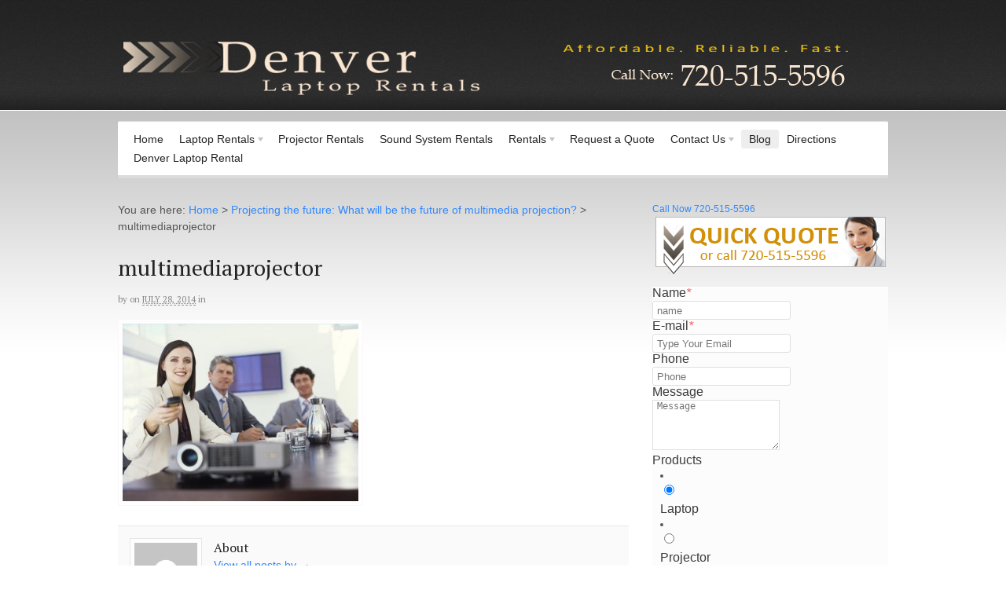

--- FILE ---
content_type: text/html; charset=UTF-8
request_url: https://denverlaptoprental.com/projector-rentals/projecting-future-will-future-multimedia-projection/attachment/multimediaprojector/
body_size: 16856
content:
<!DOCTYPE html>
<html lang="en">
<head>
<meta charset="UTF-8" />

<meta http-equiv="Content-Type" content="text/html; charset=UTF-8" />
<link rel="stylesheet" type="text/css" href="https://denverlaptoprental.com/wp-content/themes/canvas/style.css" media="all" />
<link rel="pingback" href="https://denverlaptoprental.com/xmlrpc.php" />

<!-- MapPress Easy Google Maps Version:2.95.3 (https://www.mappresspro.com) -->
<meta name='robots' content='index, follow, max-image-preview:large, max-snippet:-1, max-video-preview:-1' />

	<!-- This site is optimized with the Yoast SEO plugin v24.9 - https://yoast.com/wordpress/plugins/seo/ -->
	<title>multimediaprojector - Denver Laptop Rentals | Denver Computer Rentals | Projector Rentals</title>
	<link rel="canonical" href="https://denverlaptoprental.com/projector-rentals/projecting-future-will-future-multimedia-projection/attachment/multimediaprojector/" />
	<script type="application/ld+json" class="yoast-schema-graph">{"@context":"https://schema.org","@graph":[{"@type":"WebPage","@id":"https://denverlaptoprental.com/projector-rentals/projecting-future-will-future-multimedia-projection/attachment/multimediaprojector/","url":"https://denverlaptoprental.com/projector-rentals/projecting-future-will-future-multimedia-projection/attachment/multimediaprojector/","name":"multimediaprojector - Denver Laptop Rentals | Denver Computer Rentals | Projector Rentals","isPartOf":{"@id":"https://denverlaptoprental.com/#website"},"primaryImageOfPage":{"@id":"https://denverlaptoprental.com/projector-rentals/projecting-future-will-future-multimedia-projection/attachment/multimediaprojector/#primaryimage"},"image":{"@id":"https://denverlaptoprental.com/projector-rentals/projecting-future-will-future-multimedia-projection/attachment/multimediaprojector/#primaryimage"},"thumbnailUrl":"https://denverlaptoprental.com/wp-content/uploads/2014/07/multimediaprojector.jpg","datePublished":"2014-07-29T04:56:27+00:00","breadcrumb":{"@id":"https://denverlaptoprental.com/projector-rentals/projecting-future-will-future-multimedia-projection/attachment/multimediaprojector/#breadcrumb"},"inLanguage":"en","potentialAction":[{"@type":"ReadAction","target":["https://denverlaptoprental.com/projector-rentals/projecting-future-will-future-multimedia-projection/attachment/multimediaprojector/"]}]},{"@type":"ImageObject","inLanguage":"en","@id":"https://denverlaptoprental.com/projector-rentals/projecting-future-will-future-multimedia-projection/attachment/multimediaprojector/#primaryimage","url":"https://denverlaptoprental.com/wp-content/uploads/2014/07/multimediaprojector.jpg","contentUrl":"https://denverlaptoprental.com/wp-content/uploads/2014/07/multimediaprojector.jpg","width":615,"height":465},{"@type":"BreadcrumbList","@id":"https://denverlaptoprental.com/projector-rentals/projecting-future-will-future-multimedia-projection/attachment/multimediaprojector/#breadcrumb","itemListElement":[{"@type":"ListItem","position":1,"name":"Home","item":"https://denverlaptoprental.com/"},{"@type":"ListItem","position":2,"name":"Projecting the future: What will be the future of multimedia projection?","item":"https://denverlaptoprental.com/projector-rentals/projecting-future-will-future-multimedia-projection/"},{"@type":"ListItem","position":3,"name":"multimediaprojector"}]},{"@type":"WebSite","@id":"https://denverlaptoprental.com/#website","url":"https://denverlaptoprental.com/","name":"Denver Laptop Rentals | Denver Computer Rentals | Projector Rentals","description":"Denver's Largest Local Laptop Rentals and Event Rental Company.","publisher":{"@id":"https://denverlaptoprental.com/#organization"},"potentialAction":[{"@type":"SearchAction","target":{"@type":"EntryPoint","urlTemplate":"https://denverlaptoprental.com/?s={search_term_string}"},"query-input":{"@type":"PropertyValueSpecification","valueRequired":true,"valueName":"search_term_string"}}],"inLanguage":"en"},{"@type":"Organization","@id":"https://denverlaptoprental.com/#organization","name":"Denver laptop Rental","url":"https://denverlaptoprental.com/","logo":{"@type":"ImageObject","inLanguage":"en","@id":"https://denverlaptoprental.com/#/schema/logo/image/","url":"https://denverlaptoprental.com/wp-content/uploads/2015/04/LogoLogin.jpg","contentUrl":"https://denverlaptoprental.com/wp-content/uploads/2015/04/LogoLogin.jpg","width":245,"height":97,"caption":"Denver laptop Rental"},"image":{"@id":"https://denverlaptoprental.com/#/schema/logo/image/"}}]}</script>
	<!-- / Yoast SEO plugin. -->


<link rel='dns-prefetch' href='//a.omappapi.com' />
<link rel="alternate" type="application/rss+xml" title="Denver Laptop Rentals | Denver Computer Rentals | Projector Rentals &raquo; Feed" href="https://denverlaptoprental.com/feed/" />
<link rel="alternate" type="application/rss+xml" title="Denver Laptop Rentals | Denver Computer Rentals | Projector Rentals &raquo; Comments Feed" href="https://denverlaptoprental.com/comments/feed/" />
<link rel="alternate" type="application/rss+xml" title="Denver Laptop Rentals | Denver Computer Rentals | Projector Rentals &raquo; multimediaprojector Comments Feed" href="https://denverlaptoprental.com/projector-rentals/projecting-future-will-future-multimedia-projection/attachment/multimediaprojector/feed/" />
<link rel="alternate" title="oEmbed (JSON)" type="application/json+oembed" href="https://denverlaptoprental.com/wp-json/oembed/1.0/embed?url=https%3A%2F%2Fdenverlaptoprental.com%2Fprojector-rentals%2Fprojecting-future-will-future-multimedia-projection%2Fattachment%2Fmultimediaprojector%2F" />
<link rel="alternate" title="oEmbed (XML)" type="text/xml+oembed" href="https://denverlaptoprental.com/wp-json/oembed/1.0/embed?url=https%3A%2F%2Fdenverlaptoprental.com%2Fprojector-rentals%2Fprojecting-future-will-future-multimedia-projection%2Fattachment%2Fmultimediaprojector%2F&#038;format=xml" />
<style id='wp-img-auto-sizes-contain-inline-css' type='text/css'>
img:is([sizes=auto i],[sizes^="auto," i]){contain-intrinsic-size:3000px 1500px}
/*# sourceURL=wp-img-auto-sizes-contain-inline-css */
</style>
<style id='wp-emoji-styles-inline-css' type='text/css'>

	img.wp-smiley, img.emoji {
		display: inline !important;
		border: none !important;
		box-shadow: none !important;
		height: 1em !important;
		width: 1em !important;
		margin: 0 0.07em !important;
		vertical-align: -0.1em !important;
		background: none !important;
		padding: 0 !important;
	}
/*# sourceURL=wp-emoji-styles-inline-css */
</style>
<link rel='stylesheet' id='wp-block-library-css' href='https://denverlaptoprental.com/wp-includes/css/dist/block-library/style.min.css?ver=6.9' type='text/css' media='all' />
<style id='wp-block-library-inline-css' type='text/css'>
/*wp_block_styles_on_demand_placeholder:6969f0d392fb5*/
/*# sourceURL=wp-block-library-inline-css */
</style>
<style id='classic-theme-styles-inline-css' type='text/css'>
/*! This file is auto-generated */
.wp-block-button__link{color:#fff;background-color:#32373c;border-radius:9999px;box-shadow:none;text-decoration:none;padding:calc(.667em + 2px) calc(1.333em + 2px);font-size:1.125em}.wp-block-file__button{background:#32373c;color:#fff;text-decoration:none}
/*# sourceURL=/wp-includes/css/classic-themes.min.css */
</style>
<link rel='stylesheet' id='mappress-leaflet-css' href='https://denverlaptoprental.com/wp-content/plugins/mappress-google-maps-for-wordpress/lib/leaflet/leaflet.css?ver=1.7.1' type='text/css' media='all' />
<link rel='stylesheet' id='mappress-css' href='https://denverlaptoprental.com/wp-content/plugins/mappress-google-maps-for-wordpress/css/mappress.css?ver=2.95.3' type='text/css' media='all' />
<script type="text/javascript" src="https://denverlaptoprental.com/wp-includes/js/jquery/jquery.min.js?ver=3.7.1" id="jquery-core-js"></script>
<script type="text/javascript" src="https://denverlaptoprental.com/wp-includes/js/jquery/jquery-migrate.min.js?ver=3.4.1" id="jquery-migrate-js"></script>
<script type="text/javascript" src="https://denverlaptoprental.com/wp-content/themes/canvas/includes/js/slides.min.jquery.js?ver=6.9" id="widgetSlider-js"></script>
<script type="text/javascript" src="https://denverlaptoprental.com/wp-content/themes/canvas/includes/js/feedback.js?ver=6.9" id="woo-feedback-js"></script>
<script type="text/javascript" src="https://denverlaptoprental.com/wp-content/themes/canvas/includes/js/general.js?ver=6.9" id="general-js"></script>
<script type="text/javascript" src="https://denverlaptoprental.com/wp-content/plugins/google-analyticator/external-tracking.min.js?ver=6.5.7" id="ga-external-tracking-js"></script>
<link rel="https://api.w.org/" href="https://denverlaptoprental.com/wp-json/" /><link rel="alternate" title="JSON" type="application/json" href="https://denverlaptoprental.com/wp-json/wp/v2/media/2082" /><link rel="EditURI" type="application/rsd+xml" title="RSD" href="https://denverlaptoprental.com/xmlrpc.php?rsd" />
<meta name="generator" content="WordPress 6.9" />
<link rel='shortlink' href='https://denverlaptoprental.com/?p=2082' />
<style data-context="foundation-flickity-css">/*! Flickity v2.0.2
http://flickity.metafizzy.co
---------------------------------------------- */.flickity-enabled{position:relative}.flickity-enabled:focus{outline:0}.flickity-viewport{overflow:hidden;position:relative;height:100%}.flickity-slider{position:absolute;width:100%;height:100%}.flickity-enabled.is-draggable{-webkit-tap-highlight-color:transparent;tap-highlight-color:transparent;-webkit-user-select:none;-moz-user-select:none;-ms-user-select:none;user-select:none}.flickity-enabled.is-draggable .flickity-viewport{cursor:move;cursor:-webkit-grab;cursor:grab}.flickity-enabled.is-draggable .flickity-viewport.is-pointer-down{cursor:-webkit-grabbing;cursor:grabbing}.flickity-prev-next-button{position:absolute;top:50%;width:44px;height:44px;border:none;border-radius:50%;background:#fff;background:hsla(0,0%,100%,.75);cursor:pointer;-webkit-transform:translateY(-50%);transform:translateY(-50%)}.flickity-prev-next-button:hover{background:#fff}.flickity-prev-next-button:focus{outline:0;box-shadow:0 0 0 5px #09f}.flickity-prev-next-button:active{opacity:.6}.flickity-prev-next-button.previous{left:10px}.flickity-prev-next-button.next{right:10px}.flickity-rtl .flickity-prev-next-button.previous{left:auto;right:10px}.flickity-rtl .flickity-prev-next-button.next{right:auto;left:10px}.flickity-prev-next-button:disabled{opacity:.3;cursor:auto}.flickity-prev-next-button svg{position:absolute;left:20%;top:20%;width:60%;height:60%}.flickity-prev-next-button .arrow{fill:#333}.flickity-page-dots{position:absolute;width:100%;bottom:-25px;padding:0;margin:0;list-style:none;text-align:center;line-height:1}.flickity-rtl .flickity-page-dots{direction:rtl}.flickity-page-dots .dot{display:inline-block;width:10px;height:10px;margin:0 8px;background:#333;border-radius:50%;opacity:.25;cursor:pointer}.flickity-page-dots .dot.is-selected{opacity:1}</style><style data-context="foundation-slideout-css">.slideout-menu{position:fixed;left:0;top:0;bottom:0;right:auto;z-index:0;width:256px;overflow-y:auto;-webkit-overflow-scrolling:touch;display:none}.slideout-menu.pushit-right{left:auto;right:0}.slideout-panel{position:relative;z-index:1;will-change:transform}.slideout-open,.slideout-open .slideout-panel,.slideout-open body{overflow:hidden}.slideout-open .slideout-menu{display:block}.pushit{display:none}</style>
<!-- Theme version -->
<meta name="generator" content="Canvas 4.7.9" />
<meta name="generator" content="WooFramework 5.5.5" />

<!-- Woo Custom Styling -->
<style type="text/css">
body {background-image:url(https://denverlaptoprental.com/wp-content/uploads/2012/03/grunge.jpg);background-repeat:repeat-x;background-position:top center;border-top:0px solid #000000;}
hr, .entry img, img.thumbnail, .entry .wp-caption, #footer-widgets, #comments, #comments .comment.thread-even, #comments ul.children li, .entry h1{border-color:#faf7fa}
#header {background-repeat:no-repeat;background-position:top center;margin-top:0px;margin-bottom:0px;padding-top:40px;padding-bottom:20px;border:0px solid ;}
#logo .site-title a {font:normal 40px/1em 'PT Serif', arial, sans-serif;color:#222222;}
#logo .site-description {font:italic 14px/1em 'PT Serif', arial, sans-serif;color:#999999;}
body, p { font:normal 14px/1.5em Arial, sans-serif;color:#555555; }
h1 { font:normal 28px/1.5em 'PT Serif', arial, sans-serif;color:#222222; }h2 { font:normal 24px/1.5em 'PT Serif', arial, sans-serif;color:#222222; }h3 { font:normal 20px/1.5em 'PT Serif', arial, sans-serif;color:#222222; }h4 { font:normal 16px/1.5em 'PT Serif', arial, sans-serif;color:#222222; }h5 { font:normal 14px/1.5em 'PT Serif', arial, sans-serif;color:#222222; }h6 { font:normal 12px/1.5em 'PT Serif', arial, sans-serif;color:#222222; }
.post .title, .page .title, .post .title a:link, .post .title a:visited, .page .title a:link, .page .title a:visited {font:normal 24px/1.2em 'PT Serif', arial, sans-serif;color:#222222;}
.post-meta { font:normal 11px/1.5em 'PT Serif', arial, sans-serif;color:#868686; }
.entry, .entry p{ font:normal 16px/1.5em 'PT Serif', arial, sans-serif;color:#555555; }
.post-more {font:normal 12px/1.5em Arial, sans-serif;color:#868686;border-top:4px solid #e6e6e6;border-bottom:1px solid #e6e6e6;}
#post-author, #connect {border-top:1px solid #e6e6e6;border-bottom:4px solid #e6e6e6;background-color:#fafafa}
.nav-entries, .wp-pagenavi, .woo-pagination {border-top:1px solid #e6e6e6;border-bottom:4px solid #e6e6e6; padding: 12px 0px; }
.nav-entries a, .wp-pagenavi a:link, .wp-pagenavi a:visited, .wp-pagenavi .current, .wp-pagenavi .on, .wp-pagenavi a:hover, .wp-pagenavi span.extend, .wp-pagenavi span.pages, .woo-pagination { font:italic 12px/1em 'PT Serif', arial, sans-serif;color:#777777; }
.wp-pagenavi a:link, .wp-pagenavi a:visited, .woo-pagination a, .woo-pagination a:hover, .wp-pagenavi span.extend, .wp-pagenavi span.pages, .wp-pagenavi span.current {color:#777777!important}
.widget h3 {font:bold 14px/1.5em PT Serif;color:#555555;border-bottom:3px solid #e6e6e6;}
.widget_recent_comments li, #twitter li { border-color: #e6e6e6;}
.widget p, .widget .textwidget { font:normal 12px/1.5em Arial, sans-serif;color:#555555; }
.widget {font:normal 12px/1.5em Arial, sans-serif;color:#555555;border-radius:1px;-moz-border-radius:1px;-webkit-border-radius:1px;}
#tabs .inside li a { font:bold 12px/1.5em 'PT Serif', arial, sans-serif;color:#555555; }
#tabs .inside li span.meta, #tabs ul.wooTabs li a { font:normal 11px/1.5em "Trebuchet MS", Tahoma, sans-serif;color:#777777; }
.nav a, #navigation ul.rss a { font:normal 14px/1em Arial, sans-serif;color:#242424; }
#navigation {background-color:#ffffff;border-top:1px solid #dbdbdb;border-bottom:4px solid #dbdbdb;border-left:0px solid #dbdbdb;border-right:0px solid #dbdbdb;border-radius:2px; -moz-border-radius:2px; -webkit-border-radius:2px;}
#top, #top .nav li ul li a:hover { background:#ffffff;}
#top .nav a { font:normal 14px/1em Arial, sans-serif;color:#ddd; }
#footer, #footer p { font:italic 14px/1em 'PT Serif', arial, sans-serif;color:#777777; }
#footer {border-top:4px solid #dbdbdb;border-bottom:0px solid ;border-left:0px solid ;border-right:0px solid ;border-radius:0px; -moz-border-radius:0px; -webkit-border-radius:0px;}
.magazine #loopedSlider .content h2.title a { font:bold 24px/1em Arial, sans-serif;color:#ffffff; }
.magazine #loopedSlider .content .excerpt p { font:normal 12px/1.5em Arial, sans-serif;color:#cccccc; }
.business #loopedSlider .content h2 { font:bold 24px/1em Arial, sans-serif;color:#ffffff; }
.business #loopedSlider .content h2.title a { font:bold 24px/1em Arial, sans-serif;color:#ffffff; }
#wrapper .business #loopedSlider .content p { font:normal 12px/1.5em Arial, sans-serif;color:#cccccc; }
.archive_header { font:normal 18px/1em Arial, sans-serif;color:#555555;border-bottom:5px solid #e6e6e6;}
</style>
<!-- /Woo Custom Styling -->


<!-- Google Webfonts -->
<link href="https://fonts.googleapis.com/css?family=PT+Serif:r,b,i,bi" rel="stylesheet" type="text/css" />
<script type="text/javascript" src="https://denverlaptoprental.com/wp-content/plugins/si-captcha-for-wordpress/captcha/si_captcha.js?ver=1768550611"></script>
<!-- begin SI CAPTCHA Anti-Spam - login/register form style -->
<style type="text/css">
.si_captcha_small { width:175px; height:45px; padding-top:10px; padding-bottom:10px; }
.si_captcha_large { width:250px; height:60px; padding-top:10px; padding-bottom:10px; }
img#si_image_com { border-style:none; margin:0; padding-right:5px; float:left; }
img#si_image_reg { border-style:none; margin:0; padding-right:5px; float:left; }
img#si_image_log { border-style:none; margin:0; padding-right:5px; float:left; }
img#si_image_side_login { border-style:none; margin:0; padding-right:5px; float:left; }
img#si_image_checkout { border-style:none; margin:0; padding-right:5px; float:left; }
img#si_image_jetpack { border-style:none; margin:0; padding-right:5px; float:left; }
img#si_image_bbpress_topic { border-style:none; margin:0; padding-right:5px; float:left; }
.si_captcha_refresh { border-style:none; margin:0; vertical-align:bottom; }
div#si_captcha_input { display:block; padding-top:15px; padding-bottom:5px; }
label#si_captcha_code_label { margin:0; }
input#si_captcha_code_input { width:65px; }
p#si_captcha_code { clear: left; padding-top:10px; }
.si-captcha-jetpack-error { color:#DC3232; }
</style>
<!-- end SI CAPTCHA Anti-Spam - login/register form style -->
<!-- There is no amphtml version available for this URL. --><!-- Google Analytics Tracking by Google Analyticator 6.5.7 -->
<script type="text/javascript">
    var analyticsFileTypes = [];
    var analyticsSnippet = 'disabled';
    var analyticsEventTracking = 'enabled';
</script>
<script type="text/javascript">
	(function(i,s,o,g,r,a,m){i['GoogleAnalyticsObject']=r;i[r]=i[r]||function(){
	(i[r].q=i[r].q||[]).push(arguments)},i[r].l=1*new Date();a=s.createElement(o),
	m=s.getElementsByTagName(o)[0];a.async=1;a.src=g;m.parentNode.insertBefore(a,m)
	})(window,document,'script','//www.google-analytics.com/analytics.js','ga');
	ga('create', 'UA-49354725-1', 'auto');
 
	ga('send', 'pageview');
</script>
<style>.ios7.web-app-mode.has-fixed header{ background-color: rgba(0,0,0,.88);}</style>
<!-- Custom Favicon -->
<link rel="shortcut icon" href="https://denverlaptoprental.com/wp-content/uploads/2011/07/Favicon.png"/>

<!-- Woo Shortcodes CSS -->
<link href="https://denverlaptoprental.com/wp-content/themes/canvas/functions/css/shortcodes.css" rel="stylesheet" type="text/css" />

<!-- Custom Stylesheet -->
<link href="https://denverlaptoprental.com/wp-content/themes/canvas/custom.css" rel="stylesheet" type="text/css" />
</head>
<body class="attachment wp-singular attachment-template-default single single-attachment postid-2082 attachmentid-2082 attachment-jpeg wp-theme-canvas chrome alt-style-default two-col-left width-980 two-col-left-980">
<div id="wrapper">        
	    
	<div id="header" class="col-full">
 		
		       
		<div id="logo">
		<a href="https://denverlaptoprental.com/" title="Denver's Largest Local Laptop Rentals and Event Rental Company."><img src="https://denverlaptoprental.com/wp-content/uploads/2012/03/Top-bar-with-phone-number-no-graphic.png" alt="Denver Laptop Rentals | Denver Computer Rentals | Projector Rentals" title="Denver Laptop Rentals | Denver Computer Rentals | Projector Rentals"/></a>
<span class="site-title"><a href="https://denverlaptoprental.com/">Denver Laptop Rentals | Denver Computer Rentals | Projector Rentals</a></span>
<span class="site-description">Denver's Largest Local Laptop Rentals and Event Rental Company.</span>
		</div><!-- /#logo -->
	       
		       
	</div><!-- /#header -->
		<div id="navigation" class="col-full">
				<ul id="main-nav" class="nav fl"><li id="menu-item-99" class="menu-item menu-item-type-custom menu-item-object-custom menu-item-home menu-item-99"><a href="https://denverlaptoprental.com/">Home</a></li>
<li id="menu-item-186" class="menu-item menu-item-type-post_type menu-item-object-page menu-item-has-children menu-item-186"><a href="https://denverlaptoprental.com/laptop-rentals-denver/">Laptop Rentals</a>
<ul class="sub-menu">
	<li id="menu-item-196" class="menu-item menu-item-type-post_type menu-item-object-page menu-item-196"><a href="https://denverlaptoprental.com/mac-laptop-rentals/">Mac Laptop Rentals</a></li>
	<li id="menu-item-208" class="menu-item menu-item-type-post_type menu-item-object-page menu-item-208"><a href="https://denverlaptoprental.com/pc-laptop-rentals/">PC Laptop Rentals</a></li>
	<li id="menu-item-1710" class="menu-item menu-item-type-post_type menu-item-object-page menu-item-1710"><a href="https://denverlaptoprental.com/laptop-rentals-computer-labs-trainings/">Laptop rentals for your computer labs and trainings</a></li>
</ul>
</li>
<li id="menu-item-1645" class="menu-item menu-item-type-post_type menu-item-object-page menu-item-1645"><a href="https://denverlaptoprental.com/denver-projector-rental/">Projector Rentals</a></li>
<li id="menu-item-1099" class="menu-item menu-item-type-post_type menu-item-object-page menu-item-1099"><a href="https://denverlaptoprental.com/sound-system-rental-denver/">Sound System Rentals</a></li>
<li id="menu-item-229" class="menu-item menu-item-type-post_type menu-item-object-page menu-item-has-children menu-item-229"><a href="https://denverlaptoprental.com/equipment-rentals/">Rentals</a>
<ul class="sub-menu">
	<li id="menu-item-924" class="menu-item menu-item-type-post_type menu-item-object-page menu-item-924"><a href="https://denverlaptoprental.com/denver-projector-rental/">Projector Rental</a></li>
	<li id="menu-item-2064" class="menu-item menu-item-type-post_type menu-item-object-page menu-item-2064"><a href="https://denverlaptoprental.com/sound-system-rental-denver/">Sound and Audio System Rental</a></li>
	<li id="menu-item-1525" class="menu-item menu-item-type-post_type menu-item-object-page menu-item-1525"><a href="https://denverlaptoprental.com/renting-sound-system-projector-wedding-special-event/">Special Events: Rent a sound system &#038; projector for your wedding</a></li>
	<li id="menu-item-1548" class="menu-item menu-item-type-post_type menu-item-object-page menu-item-1548"><a href="https://denverlaptoprental.com/outdoor-movie-projector-rental-sound-systems-rentals-parties/">Special Events: Outdoor movie projector rental and sound systems rentals for parties.</a></li>
	<li id="menu-item-1591" class="menu-item menu-item-type-post_type menu-item-object-page menu-item-1591"><a href="https://denverlaptoprental.com/memorial-service-funeral-projector-rental-sound-system-rentals/">Special Events: Memorial Service Funeral Projector Rental and Sound System Rentals.</a></li>
	<li id="menu-item-2066" class="menu-item menu-item-type-post_type menu-item-object-page menu-item-2066"><a href="https://denverlaptoprental.com/tv-rentals-touchscreen-kiosk-rentals/">TV Rentals, TouchScreen and Kiosk Rentals</a></li>
	<li id="menu-item-2065" class="menu-item menu-item-type-post_type menu-item-object-page menu-item-2065"><a href="https://denverlaptoprental.com/laptop-rentals-computer-labs-trainings/">Laptop Training Rentals</a></li>
	<li id="menu-item-2069" class="menu-item menu-item-type-post_type menu-item-object-page menu-item-2069"><a href="https://denverlaptoprental.com/mac-laptop-rentals/">Mac Laptop Rental</a></li>
	<li id="menu-item-2067" class="menu-item menu-item-type-post_type menu-item-object-page menu-item-2067"><a href="https://denverlaptoprental.com/computer-rental-denver/">Desktop Rental</a></li>
	<li id="menu-item-1334" class="menu-item menu-item-type-post_type menu-item-object-page menu-item-1334"><a href="https://denverlaptoprental.com/denver-printer-rental/">Printer Rental</a></li>
</ul>
</li>
<li id="menu-item-113" class="menu-item menu-item-type-post_type menu-item-object-page menu-item-113"><a href="https://denverlaptoprental.com/request-a-quote/">Request a Quote</a></li>
<li id="menu-item-110" class="menu-item menu-item-type-post_type menu-item-object-page menu-item-has-children menu-item-110"><a href="https://denverlaptoprental.com/contact-us/">Contact Us</a>
<ul class="sub-menu">
	<li id="menu-item-107" class="menu-item menu-item-type-post_type menu-item-object-page menu-item-107"><a href="https://denverlaptoprental.com/about-us/">About Us</a></li>
</ul>
</li>
<li id="menu-item-334" class="menu-item menu-item-type-post_type menu-item-object-page current_page_parent menu-item-334"><a href="https://denverlaptoprental.com/blog/">Blog</a></li>
<li id="menu-item-1261" class="menu-item menu-item-type-post_type menu-item-object-page menu-item-1261"><a href="https://denverlaptoprental.com/directions/">Directions</a></li>
<li id="menu-item-4174" class="menu-item menu-item-type-post_type menu-item-object-page menu-item-home menu-item-4174"><a href="https://denverlaptoprental.com/">Denver Laptop Rental</a></li>
</ul>	
	</div><!-- /#navigation -->

       
    <!-- #content Starts -->
	    <div id="content" class="col-full">
    
    	<div id="main-sidebar-container">    

            <!-- #main Starts -->
                        <div id="main">                       
<div class="breadcrumb breadcrumbs woo-breadcrumbs"><div class="breadcrumb-trail"><span class="trail-before"><span class="breadcrumb-title">You are here:</span></span> <a href="https://denverlaptoprental.com" title="Denver Laptop Rentals | Denver Computer Rentals | Projector Rentals" rel="home" class="trail-begin">Home</a> <span class="sep">&gt;</span> <a href="https://denverlaptoprental.com/projector-rentals/projecting-future-will-future-multimedia-projection/" title="Projecting the future: What will be the future of multimedia projection?">Projecting the future: What will be the future of multimedia projection?</a> <span class="sep">&gt;</span> <span class="trail-end">multimediaprojector</span></div></div><div class="post-2082 attachment type-attachment status-inherit hentry">
<h1 class="title">multimediaprojector</h1><div class="post-meta"><span class="small">By</span> <span class="author vcard"><span class="fn"></span></span> <span class="small">on</span> <abbr class="date time published" title="2014-07-28T21:56:27-0700">July 28, 2014</abbr>  <span class="small">in</span> <span class="categories"></span>   </div>
	<div class="entry">
	    <p class="attachment"><a href='https://denverlaptoprental.com/wp-content/uploads/2014/07/multimediaprojector.jpg'><img fetchpriority="high" decoding="async" width="300" height="226" src="https://denverlaptoprental.com/wp-content/uploads/2014/07/multimediaprojector-300x226.jpg" class="attachment-medium size-medium" alt="" srcset="https://denverlaptoprental.com/wp-content/uploads/2014/07/multimediaprojector-300x226.jpg 300w, https://denverlaptoprental.com/wp-content/uploads/2014/07/multimediaprojector.jpg 615w" sizes="(max-width: 300px) 100vw, 300px" /></a></p>
	</div><!-- /.entry -->
<div id="post-author">
	<div class="profile-image"><img alt='' src='https://secure.gravatar.com/avatar/?s=80&#038;d=mm&#038;r=g' srcset='https://secure.gravatar.com/avatar/?s=160&#038;d=mm&#038;r=g 2x' class='avatar avatar-80 photo avatar-default' height='80' width='80' decoding='async'/></div>
	<div class="profile-content">
		<h4>About </h4>
						<div class="profile-link">
			<a href="https://denverlaptoprental.com/author/">
				View all posts by  <span class="meta-nav">&rarr;</span>			</a>
		</div><!-- #profile-link	-->
			</div>
	<div class="fix"></div>
</div>
	 
	<div id="connect">
		<h3>Subscribe</h3>
		
		<div >
			<p>Subscribe to our e-mail newsletter to receive updates.</p>
			
			
						
								
			<div class="social">		    	   		
		   				   		<a href="https://denverlaptoprental.com/feed/" class="subscribe"><img src="https://denverlaptoprental.com/wp-content/themes/canvas/images/ico-social-rss.png" title="Subscribe to our RSS feed" alt=""/></a>
		   		
		   		
			</div>
						
		</div><!-- col-left -->
		
									
        <div class="fix"></div>
	</div>
	</div><!-- /.post -->
	        <div class="post-entries">
	            <div class="nav-prev fl"><a href="https://denverlaptoprental.com/projector-rentals/projecting-future-will-future-multimedia-projection/" rel="prev"><span class="meta-nav">&larr;</span> Projecting the future: What will be the future of multimedia projection?</a></div>
	            <div class="nav-next fr"></div>
	            <div class="fix"></div>
	        </div>	
	
		<div id="comments"><h5 class="nocomments">Comments are closed.</h5></div>     
            </div><!-- /#main -->
                
            <div id="sidebar">
	<div id="text-22" class="widget widget_text">			<div class="textwidget"> <a href="tel:+1-720-515-5596">Call Now 720-515-5596</a><img class="size-full wp-image-956 aligncenter" title="Quick Quote" src="https://denverlaptoprental.com/wp-content/uploads/2012/03/Quick-Quote.png" alt="Quick Quote" width="295" height="75" />

    <div class="hugeit-contact-form-container">

<style>
			#hugeit-contact-wrapper_8 {
				width:100%;

										background:#fcfcfc;
							}

			#hugeit-contact-wrapper_8 > div {
				border:0px solid #DEDFE0;
			}

			#hugeit-contact-wrapper_8 > div > h3 {
				font-size:22px !important;
				line-height:22px !important;
				color:#FE5858 !important;
			}

			/*LABELS*/
			
			#hugeit-contact-wrapper_8 label {
				font-size:16px !important;
				line-height:16px !important;
				color:#3B3B3B;
				font-family:Calibri,Helvetica Neue,Helvetica,Arial,Verdana,sans-serif;
			}
			
			#hugeit-contact-wrapper_8 .hugeit-field-block >label.error {
				color:#C2171D !important;
			}
			#hugeit-contact-wrapper_8 label em.required-star{
				color: #FE5858;
			}
			#hugeit-contact-wrapper_8 label em.error{
				color: #C2171D;
			}
			#hugeit-contact-wrapper_8 .hugeit-field-block span.hugeit-error-message{
				color: #C2171D;
				line-height:16px !important;
				font-family:Calibri,Helvetica Neue,Helvetica,Arial,Verdana,sans-serif;
			}
			#hugeit-contact-wrapper_8 .hugeit-field-block span.huge_it_success_msg{
				font-size: 16px !important;
				display: block;
				text-align: center;
				vertical-align:super;
				font-family:Calibri,Helvetica Neue,Helvetica,Arial,Verdana,sans-serif;
				color:#3DAD48;
			}
			#hugeit-contact-wrapper_8 .hugeit-field-block span.huge_it_spam_msg{
				font-family:Calibri,Helvetica Neue,Helvetica,Arial,Verdana,sans-serif;
				color:#C2171D;
			}
			/*FIELDS CUSTOM STYLES*/
			
				/*############INPUT TEXT############*/
			
				#hugeit-contact-wrapper_8 .input-text-block input,
				#hugeit-contact-wrapper_8 .input-text-block input:focus {
					height:24px;
										    background:#FFFFFF;
										box-shadow:none  !important ;
					border-radius:3px;
					margin:0 !important;
					padding:0 0 0 5px !important;
					outline:none;
					vertical-align:top !important;
					box-sizing: border-box;
					-moz-box-sizing: border-box;
				}

            #hugeit-contact-wrapper_8 .input-text-block input,
            #hugeit-contact-wrapper_8 .input-text-block input:focus,
            #hugeit-contact-wrapper_8 .textarea-block textarea,
            #hugeit-contact-wrapper_8 .selectbox-block .textholder{
                border:1px solid #DEDFE0 !important;
                color:#393939;
                margin:0 !important;
                padding:0 0 0 5px !important;
                box-sizing: border-box;
                -moz-box-sizing: border-box;
            }
            #hugeit-contact-wrapper_8 .field-block{
                font-size:12px;
            }
				
				/*/////INPUT TEXT FullName//////*/

				#hugeit-contact-wrapper_8 .input-name-block input,
				#hugeit-contact-wrapper_8 .input-name-block input:focus {
					width: 49% !important;
					height:24px;
										    background:#FFFFFF;
										border:1px solid #DEDFE0 !important;
					box-shadow:none  !important ;
					border-radius:3px;
					font-size:12px;
					color:#393939;
					margin:0 !important;
					padding:0 5px 0 5px !important;
					outline:none;
					box-sizing: border-box;
					-moz-box-sizing: border-box;
				}

				/*/////INPUT TEXT FullName//////*/
				/*/////////*/
				/*############ Phone Field############*/
				#hugeit-contact-wrapper_8 .ready-phone-block input.readyPhone,.ready-phone-block input.readyPhone:focus {
					width: 100%;
					box-sizing:border-box;
					height:24px;
										background:#FFFFFF;
										border:2px solid #DEDFE0 !important;
					box-shadow:none  !important ;
					border-radius:3px;
					font-size:12px;
					color:#393939;
					margin:0 !important;
					outline:none;
				    padding-left: 48px;
				}

				/*############TEXTAREA############*/
				
				
				#hugeit-contact-wrapper_8 .textarea-block textarea {
										    background:#FFFFFF;
										font-size:12px;
					color:#393939;
				}
				
				/*############CHECKBOX RADIOBOX############ */

				
				#hugeit-contact-wrapper_8 .radio-block i {
					float:left;
					width:20px;
					color:#C6C3C3;
					cursor:pointer;
				}
				
				#hugeit-contact-wrapper_8 .checkbox-block i {
					color:#C6C3C3;
				 }
				
				#hugeit-contact-wrapper_8 .radio-block i:hover {
					color:#A9A6A6;
				}
				
				#hugeit-contact-wrapper_8.checkbox-block i:hover {
					color:#A9A6A6;
				}

				
				#hugeit-contact-wrapper_8 .radio-block input:checked + i.active, 
				#hugeit-contact-wrapper_8 .radio-block input:checked + i.active:hover {
					color:#FE5858;
				}
				
				#hugeit-contact-wrapper_8 .checkbox-block	input:checked + i.active, 
				#hugeit-contact-wrapper_8 .checkbox-block input:checked + i.active:hover {
					color:#FE5858;
				}


				/*############SELECTBOX#############*/
				
				#hugeit-contact-wrapper_8 .selectbox-block {
					position:relative;
					height:29px;
				}
				
				#hugeit-contact-wrapper_8 .selectbox-block select {
					height:26px;
					margin:1px 0 0 1px !important;
				}
				
				#hugeit-contact-wrapper_8 .selectbox-block .textholder {
					height:28px;
										    background:#FFFFFF;
									}
				
				#hugeit-contact-wrapper_8 .selectbox-block i {
					position:absolute;
					top:7.25px;
					right:10px;
					z-index:0;
					color:#FE5858;
					font-size:14px;
				}

				#hugeit-contact-wrapper_8 .file-block .textholder {
					width:calc(60% - 7px) !important;
					height:28px;
					border:1px solid #DEDFE0 !important;
					border-radius:2px !important;
					color:#393939;
										background:#FFFFFF;
									}
				
				#hugeit-contact-wrapper_8 .file-block .uploadbutton {
					border-top:1px solid #DEDFE0 !important;
					border-bottom:1px solid #DEDFE0 !important;
					border-right:1px solid #DEDFE0 !important;
					border-top-right-radius:2px !important;
					border-bottom-right-radius:2px !important;
										height:28px;
					font-size:14px;
					line-height:28px;
					color:#F7F4F4;
					background:#393939;
				}
				
				#hugeit-contact-wrapper_8 .file-block:hover .uploadbutton {	
					color:#F7F4F4;
					background:#393939;
					vertical-align: baseline;
				}
				
				#hugeit-contact-wrapper_8 .file-block .uploadbutton i {
					color:#DFDFDF;
					font-size:14px;
				}
				
				#hugeit-contact-wrapper_8 .file-block:hover .uploadbutton {
					color:#FFFFFF;
					background:#FE5858;
				}
				
				#hugeit-contact-wrapper_8 .file-block:hover .uploadbutton i {
					color:#FFFFFF;
				}
				
				#hugeit-contact-wrapper_8 .buttons-block  {
					text-align:left;				}

				#hugeit-contact-wrapper_8 .buttons-block button {
					padding:8px 16px 8px 16px;
										font-size:14px;
				}
				
				#hugeit-contact-wrapper_8 .buttons-block button.submit {
					color:#FFFFFF !important;
					background-color:#FE5858 !important;
					border:1px solid #FE5858 !important;
					border-radius:2px !important;
				}				
				#hugeit-contact-wrapper_8 .buttons-block button.submit:hover {
					color:#FFFFFF !important;
					background:#FE473A !important;
				}				
				#hugeit-contact-wrapper_8 .buttons-block button.submit i {
					color:#FFFFFF !important;
					font-size:14px !important;
				}				
				#hugeit-contact-wrapper_8 .buttons-block button.submit:hover i {
					color:#FFFFFF !important;
				}	
				#hugeit-contact-wrapper_8 .buttons-block button.reset {
					color:#FE5858 !important;
					background-color:#FFFFFF !important;
					border:1px solid #FE5858 !important;
					border-radius:1px !important;
				}				
				#hugeit-contact-wrapper_8 .buttons-block button.reset:hover {
					color:#FE473A !important;
					background:#FFFFFF !important;
				}				
				#hugeit-contact-wrapper_8 .buttons-block button.reset i {
					color:#FFFFFF !important;
					font-size:14px !important;
				}				
				#hugeit-contact-wrapper_8 .buttons-block button.reset:hover i {
					color:#FFFFFF !important;
				}

			</style>
			<script>
				jQuery(document).ready(function () {						
					/*FRONT END PREVIEW FROM ADMIN JS*/					
																	jQuery(".hugeit-contact-column-block input[type='file']").on('change',function(){
							var value=jQuery(this).val().substr(jQuery(this).val().indexOf('fakepath')+9);
							jQuery(this).parent().find('input[type="text"]').val(value);
						});
						
					
					jQuery(".hugeit-contact-column-block select").on('change',function(){
						jQuery(this).prev('.textholder').val(jQuery(this).val());
					});
				});
			</script>
	<form action="" method="post" enctype="multipart/form-data" verified="0" id="huge_it_contact_form_8" class="hugeit_form">
		<div id="hugeit-contact-wrapper_8" class="hugeit-contact-wrapper medium-radio medium-checkbox"   >
										<div >
											<div class="hugeit-contact-column-block hugeit-contact-block-left" id="hugeit-contact-block-left">
																				<div class="hugeit-field-block" rel="huge-contact-field-35">
														<label class="formsAboveAlign" for="hugeit_preview_textbox_35">Name<em class="required-star">*</em> </label>
														<div class="field-block input-text-block formsAboveAlign">
															<input id="hugeit_preview_textbox_35" name="huge_it_8_35" type="text" placeholder="name" class="required"  />
															<span class="hugeit-error-message"></span>
														</div>
													</div>
																									<div class="hugeit-field-block" rel="huge-contact-field-36">
														<label class="formsAboveAlign" class="formsAboveAlign" for="hugeit_preview_textbox_36">E-mail<em class="required-star">*</em> </label>
														<div class="field-block input-text-block email-block formsAboveAlign">
															<input id="hugeit_preview_textbox_36" name="huge_it_8_36" type="email" placeholder="Type Your Email" class="required"  />
															<span class="hugeit-error-message"></span>
														</div>
													</div>
																									<div class="hugeit-field-block" rel="huge-contact-field-39">
														<label class="formsAboveAlign" for="hugeit_preview_textbox_39">Phone </label>
														<div class="field-block input-text-block formsAboveAlign">
															<input id="hugeit_preview_textbox_39" name="huge_it_8_39" type="text" placeholder="Phone" class=""  />
															<span class="hugeit-error-message"></span>
														</div>
													</div>
																									<div class="hugeit-field-block" rel="huge-contact-field-37">
														<label class="formsAboveAlign" for="hugeit_preview_textbox_37">Message</label>
														<div class="field-block textarea-block formsAboveAlign">
															<textarea style="height:64px;resize:vertical;" name="huge_it_8_37" id="hugeit_preview_textbox_37"  class="" placeholder="Message"></textarea>
															<span class="hugeit-error-message"></span>
														</div>
													</div>
																									<div class="hugeit-field-block hugeit-radio-field" rel="huge-contact-field-43">
														<label class="formsAboveAlign" for="hugeit_preview_textbox_43">Products</label>
														<div class="field-block radio-field-block formsAboveAlign">
															<ul id="hugeit_preview_textbox_43" class="hugeit-radiobox-list">
																																	<li style="width:50%;">
																		<label class="secondary-label">
																			<div class="radio-block big">
																			<input checked="checked" type="radio" value="Laptop" name="huge_it_8_43">

																																									<i class="hugeicons-dot-circle-o active"></i>
																					<i class="hugeicons-circle-o passive"></i>
																																							</div>
																			<span class="sublable">Laptop</span>
																		</label>
																	</li>
																																	<li style="width:50%;">
																		<label class="secondary-label">
																			<div class="radio-block big">
																			<input  type="radio" value="Projector" name="huge_it_8_43">

																																									<i class="hugeicons-dot-circle-o active"></i>
																					<i class="hugeicons-circle-o passive"></i>
																																							</div>
																			<span class="sublable">Projector</span>
																		</label>
																	</li>
																																	<li style="width:50%;">
																		<label class="secondary-label">
																			<div class="radio-block big">
																			<input  type="radio" value="Sound System" name="huge_it_8_43">

																																									<i class="hugeicons-dot-circle-o active"></i>
																					<i class="hugeicons-circle-o passive"></i>
																																							</div>
																			<span class="sublable">Sound System</span>
																		</label>
																	</li>
																																	<li style="width:50%;">
																		<label class="secondary-label">
																			<div class="radio-block big">
																			<input  type="radio" value="Desktop" name="huge_it_8_43">

																																									<i class="hugeicons-dot-circle-o active"></i>
																					<i class="hugeicons-circle-o passive"></i>
																																							</div>
																			<span class="sublable">Desktop</span>
																		</label>
																	</li>
																																	<li style="width:50%;">
																		<label class="secondary-label">
																			<div class="radio-block big">
																			<input  type="radio" value="Monitor" name="huge_it_8_43">

																																									<i class="hugeicons-dot-circle-o active"></i>
																					<i class="hugeicons-circle-o passive"></i>
																																							</div>
																			<span class="sublable">Monitor</span>
																		</label>
																	</li>
																																	<li style="width:50%;">
																		<label class="secondary-label">
																			<div class="radio-block big">
																			<input  type="radio" value="Other" name="huge_it_8_43">

																																									<i class="hugeicons-dot-circle-o active"></i>
																					<i class="hugeicons-circle-o passive"></i>
																																							</div>
																			<span class="sublable">Other</span>
																		</label>
																	</li>
																															</ul>
														</div>
													</div>
																									<div class="hugeit-field-block" rel="huge-contact-field-44">
														<label class="formsAboveAlign" for="hugeit_preview_textbox_44">Quanity </label>
														<div class="field-block input-text-block formsAboveAlign">
															<input id="hugeit_preview_textbox_44" name="huge_it_8_44" type="text" placeholder="Quanity 1-10+" class=""  />
															<span class="hugeit-error-message"></span>
														</div>
													</div>
																								<div class="hugeit-field-block buttons-block" rel="huge-contact-field-42">
													<button type="submit" class="submit" id="hugeit_preview_button__submit_42" value="Submit">
																												Submit Quick Quote																											</button>
																									</div>
																		</div>
												<div class="clear"></div>
						</div>
					</div>
		<input type="hidden" value="hc_email_r" name="hc_email_r">
		<input type="hidden" value="ok" name="submitok">
	</form>

<script>
		jQuery.fn.ForceNumericOnly =function(){
		    return this.each(function()		    {
		        jQuery(this).keydown(function(e){
		            var key = e.charCode || e.keyCode || 0;
		            // allow backspace, tab, delete, enter, arrows, numbers and keypad numbers ONLY
		            // home, end, period, and numpad decimal
		            return (
		                key == 8 || 
		                key == 9 ||
		                key == 13 ||
		                key == 46 ||
		                key == 110 ||
		                key == 190 ||
		                (key >= 35 && key <= 40) ||
		                (key >= 48 && key <= 57) ||
		                (key >= 96 && key <= 105));
		        });
		    });
		};
	jQuery(document).ready(function(){
		var requiredError='Please Fill This Field';
        var captchaError='Please tick on Captcha box';
        var emailError='Incorrect Email';
        var uploadTypeError='Unacceptable file type';
        var uploadSizeError='Exceeds limits on uploaded file';
        function isValidEmailAddress(emailAddress) {
			    var pattern = new RegExp(/^(("[\w-+\s]+")|([\w-+]+(?:\.[\w-+]+)*)|("[\w-+\s]+")([\w-+]+(?:\.[\w-+]+)*))(@((?:[\w-+]+\.)*\w[\w-+]{0,66})\.([a-z]{2,6}(?:\.[a-z]{2})?)$)|(@\[?((25[0-5]\.|2[0-4][\d]\.|1[\d]{2}\.|[\d]{1,2}\.))((25[0-5]|2[0-4][\d]|1[\d]{2}|[\d]{1,2})\.){2}(25[0-5]|2[0-4][\d]|1[\d]{2}|[\d]{1,2})\]?$)/i);
			    return pattern.test(emailAddress);
		}
		function Validate(oForm,_validFileExtensions) {
		    var arrInputs = document.getElementsByTagName("input");
		    for (var i = 0; i < arrInputs.length; i++) {
		        var oInput = arrInputs[i];
		        if (oInput.type == "file") {
		            var sFileName = oInput.value;
		            if (sFileName.length > 0) {
		                var blnValid = false;
		                for (var j = 0; j < _validFileExtensions.length; j++) {
		                    var sCurExtension = _validFileExtensions[j];
		                    if (sFileName.substr(sFileName.length - sCurExtension.length, sCurExtension.length).toLowerCase() == sCurExtension.toLowerCase()) {
		                        blnValid = true;
		                        break;
		                    }
		                }		                
		                if (!blnValid) {
		                    return false;
		                }
		            }
		        }
		    }		  
		    return true;
		}
		
		jQuery('#hugeit-contact-wrapper_8').find('.hugeit-field-block').not('.buttons-block').not('.captcha-block').each(function(){
			if(jQuery(this).find('div.ready-phone-block input.readyPhone').attr('type')=='tel'){
				phone_field=jQuery(this).find('div.ready-phone-block input.readyPhone');
				if(phone_field.attr('data-required')=='required'){
					phone_field.on('blur',function(){
	        			if(jQuery(this).val().trim()==''){
	        				jQuery(this).parents('.hugeit-field-block').find('.hugeit-error-message').text(requiredError);
	        				jQuery(this).parents('.hugeit-field-block').find('label').addClass('error');
	        				jQuery(this).parents('.hugeit-field-block').find('label>em.required-star').addClass('error');
	        			}else{
	        				jQuery(this).parents('.hugeit-field-block').find('.hugeit-error-message').text('');
	        				jQuery(this).parents('.hugeit-field-block').find('label').removeClass('error');
	        				jQuery(this).parents('.hugeit-field-block').find('label>em.required-star').removeClass('error');
	        			}
	        		});
				}
				
				phone_field.on('keypress keyup change blur',function(){
        			var phoneVal=jQuery(this).val();
        			jQuery(this).parents('.field-block').find('input[type="hidden"]').val(phoneVal);
        		})
			}
        	if(jQuery(this).find('div.input-text-block >input').hasClass('required')){
        		var text_emailField=jQuery(this).find('input');
        		text_emailField.on('blur',function(){
        			if(jQuery(this).val().trim()==''){
        				jQuery(this).parent().find('.hugeit-error-message').text(requiredError);
        				jQuery(this).parent().parent().find('label').addClass('error');
        				jQuery(this).parent().parent().find('label>em.required-star').addClass('error');
        			}else{
        				jQuery(this).parent().find('.hugeit-error-message').text('');
        				jQuery(this).parent().parent().find('label').removeClass('error');
        				jQuery(this).parent().parent().find('label>em.required-star').removeClass('error');
        			}
        		})
        	}
        	if(jQuery(this).find('div.selectbox-block >select').hasClass('required')){
        		var selectField=jQuery(this).find('div.selectbox-block >select');
        		selectField.on('blur change',function(){
	        		if(selectField.val()==null){
	    				jQuery(this).parent().find('.hugeit-error-message').text(requiredError);
	    				jQuery(this).parent().parent().find('label').addClass('error');
	    				jQuery(this).parent().parent().find('label>em.required-star').addClass('error');
	    				errorsAllow='no';
	    			}else{
	    				jQuery(this).parent().find('.hugeit-error-message').text('');
	    				jQuery(this).parent().parent().find('label').removeClass('error');
	    			}
    			});	        		
        	}
        	if(jQuery(this).find('div.input-name-block >input.pl_name').hasClass('required')){
        		var text_fullnameField=jQuery(this).find('input.pl_name');
        		var text_fullnameField2=jQuery(this).find('input.pl_surname');
        		text_fullnameField.on('blur',function(){
        			if(jQuery(this).val().trim()==''||text_fullnameField2.val().trim()==''){
        				jQuery(this).parent().parent().find('.hugeit-error-message').text(requiredError);
        				jQuery(this).parent().parent().find('label').addClass('error');
        				jQuery(this).parent().parent().find('label>em.required-star').addClass('error');
        			}else{
        				jQuery(this).parent().parent().find('.hugeit-error-message').text('');
        				jQuery(this).parent().parent().find('label').removeClass('error');
        				jQuery(this).parent().parent().find('label>em.required-star').removeClass('error');
        			}
        		});
        		text_fullnameField2.on('blur',function(){
        			if(jQuery(this).val().trim()==''||text_fullnameField.val().trim()==''){
        				jQuery(this).parent().parent().find('.hugeit-error-message').text(requiredError);
        				jQuery(this).parent().parent().find('label').addClass('error');
        				jQuery(this).parent().parent().find('label>em.required-star').addClass('error');
        			}else{
        				jQuery(this).parent().parent().find('.hugeit-error-message').text('');
        				jQuery(this).parent().parent().find('label').removeClass('error');
        				jQuery(this).parent().parent().find('label>em.required-star').removeClass('error');
        			}
        		});
        	}
        	if(jQuery(this).find('div.textarea-block >textarea').hasClass('required')){
        		var textarea_field=jQuery(this).find('textarea');
        		textarea_field.on('blur',function(){
        			if(jQuery(this).val().trim()==''){
        				jQuery(this).parent().find('.hugeit-error-message').text(requiredError);
        				jQuery(this).parent().parent().find('label').addClass('error');
        				jQuery(this).parent().parent().find('label>em.required-star').addClass('error');
        			}else{
        				jQuery(this).parent().find('.hugeit-error-message').text('');
        				jQuery(this).parent().parent().find('label').removeClass('error');
        				jQuery(this).parent().parent().find('label>em.required-star').removeClass('error');
        			}
        		})
        	}
        	if(jQuery(this).find('div.email-block >input').attr('type')=='email'){
        		var emailField=jQuery(this).find('input');
        		emailField.on('blur',function(){
        			if(jQuery(this).val()!=''){
        				if(!isValidEmailAddress(jQuery(this).val())){
	        				jQuery(this).parent().find('.hugeit-error-message').text(emailError);
	        				jQuery(this).parent().parent().find('label').addClass('error');
	        				jQuery(this).parent().parent().find('label>em.required-star').addClass('error');
	        			}else{
	        				jQuery(this).parent().find('.hugeit-error-message').text('');
	        				jQuery(this).parent().parent().find('label').removeClass('error');
	        				jQuery(this).parent().parent().find('label>em.required-star').removeClass('error');
	        			}
        			}
        		})
        	}
        	if(jQuery(this).find('div.file-block >input[type="file"]').attr('type')=='file'){
        		var fileInput=jQuery(this).find('input[type="file"]');
        		var maxSize = fileInput.parent().find('input[name="MAX_FILE_SIZE"]').val();        		
        		fileInput.on('blur',function(){
        			var typeStr = jQuery(this).parent().find('input[name="fileTypeArr"]').val().trim();
        			typeStr = typeStr.replace(/\s+/g, '');
					var _validFileExtensions = typeStr.split(",");
					if(fileInput.val()!=''){
						var validREsult=Validate(jQuery('#huge_it_contact_form_8'),_validFileExtensions);
						if(!validREsult){
							jQuery(this).parent().find('.hugeit-error-message').text(uploadTypeError);
							jQuery(this).parent().parent().find('label').addClass('error');
							jQuery(this).parent().parent().find('label>em.required-star').addClass('error');
							jQuery(this).parent().parent().find('label>em.required-star').removeClass('error');
						}else{
							if(fileInput.val()!=''){
			        			var fileSize = fileInput.get(0).files[0].size;
			    			}
			    			if(jQuery(this).hasClass('required')&&jQuery(this).val().trim()==''){
			    				jQuery(this).parent().find('.hugeit-error-message').text(requiredError);
			    				jQuery(this).parent().parent().find('label').addClass('error');
			    				jQuery(this).parent().parent().find('label>em.required-star').addClass('error');
			    			}else if(fileSize>maxSize){
			    				jQuery(this).parent().find('.hugeit-error-message').text(uploadSizeError);
			    				jQuery(this).parent().parent().find('label').addClass('error');
			    				jQuery(this).parent().parent().find('label>em.required-star').addClass('error');
			    			}else{
			    				jQuery(this).parent().find('.hugeit-error-message').text('');
			    				jQuery(this).parent().parent().find('label').removeClass('error');
			    				jQuery(this).parent().parent().find('label>em.required-star').removeClass('error');
			    			}
						}
					}else{
						if(jQuery(this).hasClass('required')&&jQuery(this).val().trim()==''){
		    				jQuery(this).parent().find('.hugeit-error-message').text(requiredError);
		    				jQuery(this).parent().parent().find('label').addClass('error');
		    				jQuery(this).parent().parent().find('label>em.required-star').addClass('error');
		    			}else{
		    				jQuery(this).parent().find('.hugeit-error-message').text('');
		    				jQuery(this).parent().parent().find('label').removeClass('error');
		    				jQuery(this).parent().parent().find('label>em.required-star').removeClass('error');
		    			}
					}		    			
        		})
        	}       		
        });
		var captchaExists='no';
	jQuery( "#huge_it_contact_form_8" ).on( "submit", function(e){
	        e.preventDefault();
	        var errorsAllow='yes';
			var nVer = navigator.appVersion;
			var nAgt = navigator.userAgent;
			var browserName  = navigator.appName;
			var fullVersion  = ''+parseFloat(navigator.appVersion); 
			var majorVersion = parseInt(navigator.appVersion,10);
			var nameOffset,verOffset,ix;

		// In Opera 15+, the true version is after "OPR/" 
		if ((verOffset=nAgt.indexOf("OPR/"))!=-1) {
		 browserName = "Opera";
		 fullVersion = nAgt.substring(verOffset+4);
		}
		// In older Opera, the true version is after "Opera" or after "Version"
		else if ((verOffset=nAgt.indexOf("Opera"))!=-1) {
		 browserName = "Opera";
		 fullVersion = nAgt.substring(verOffset+6);
		 if ((verOffset=nAgt.indexOf("Version"))!=-1) 
		   fullVersion = nAgt.substring(verOffset+8);
		}
		// In MSIE, the true version is after "MSIE" in userAgent
		else if ((verOffset=nAgt.indexOf("MSIE"))!=-1) {
		 browserName = "MSIE";
		 fullVersion = nAgt.substring(verOffset+5);
		}
		// In Chrome, the true version is after "Chrome" 
		else if ((verOffset=nAgt.indexOf("Chrome"))!=-1) {
		 browserName = "Chrome";
		 fullVersion = nAgt.substring(verOffset+7);
		}
		// In Safari, the true version is after "Safari" or after "Version" 
		else if ((verOffset=nAgt.indexOf("Safari"))!=-1) {
		 browserName = "Safari";
		 fullVersion = nAgt.substring(verOffset+7);
		 if ((verOffset=nAgt.indexOf("Version"))!=-1) 
		   fullVersion = nAgt.substring(verOffset+8);
		}
		// In Firefox, the true version is after "Firefox" 
		else if ((verOffset=nAgt.indexOf("Firefox"))!=-1) {
		 browserName = "Firefox";
		 fullVersion = nAgt.substring(verOffset+8);
		}
		// In most other browsers, "name/version" is at the end of userAgent 
		else if ( (nameOffset=nAgt.lastIndexOf(' ')+1) < 
		          (verOffset=nAgt.lastIndexOf('/')) ) 
		{
		 browserName = nAgt.substring(nameOffset,verOffset);
		 fullVersion = nAgt.substring(verOffset+1);
		 if (browserName.toLowerCase()==browserName.toUpperCase()) {
		  browserName = navigator.appName;
		 }
		}
		// trim the fullVersion string at semicolon/space if present
		if ((ix=fullVersion.indexOf(";"))!=-1)
		   fullVersion=fullVersion.substring(0,ix);
		if ((ix=fullVersion.indexOf(" "))!=-1)
		   fullVersion=fullVersion.substring(0,ix);

		majorVersion = parseInt(''+fullVersion,10);
		if (isNaN(majorVersion)) {
			 fullVersion  = ''+parseFloat(navigator.appVersion); 
			 majorVersion = parseInt(navigator.appVersion,10);
		}

      jQuery('#hugeit-contact-wrapper_8').find('.hugeit-field-block').not('.buttons-block').each(function(){
	        	if(jQuery(this).find('div.input-text-block >input').hasClass('required')){
	        		var text_emailField=jQuery(this).find('input');
	        			if(text_emailField.val().trim()==''){
	        				text_emailField.parent().find('.hugeit-error-message').text(requiredError);
	        				text_emailField.parent().parent().find('label').addClass('error');
	        				text_emailField.parent().parent().find('label>em.required-star').addClass('error');
	        				errorsAllow='no';
	        			}else{
	        				text_emailField.parent().find('.hugeit-error-message').text('');
	        				text_emailField.parent().parent().find('label').removeClass('error');
	        			}
	        	}
	        	if(jQuery(this).find('div.ready-phone-block input.readyPhone').attr('type')=='tel'){
					phone_field=jQuery(this).find('div.ready-phone-block input.readyPhone');
					if(phone_field.attr('data-required')=='required'){
		        			if(phone_field.val().trim()==''){
		        				phone_field.parents('.hugeit-field-block').find('.hugeit-error-message').text(requiredError);
		        				phone_field.parents('.hugeit-field-block').find('label').addClass('error');
		        				phone_field.parents('.hugeit-field-block').find('label>em.required-star').addClass('error');
		        				errorsAllow='no';
		        			}else{
		        				phone_field.parents('.hugeit-field-block').find('.hugeit-error-message').text('');
		        				phone_field.parents('.hugeit-field-block').find('label').removeClass('error');
		        				phone_field.parents('.hugeit-field-block').find('label>em.required-star').removeClass('error');
		        			}
					}
				}
				if(jQuery(this).find('div.license-block input#ifChecked').hasClass('required')){
					license_field=jQuery(this).find('div.license-block input[type="checkbox"]');
					if(!license_field.is(':checked')){
		        		license_field.parents('.hugeit-field-block').find('.hugeit-error-message').text('Please tick on checkbox');	
		        		errorsAllow='no';
					}else{
						license_field.parents('.hugeit-field-block').find('.hugeit-error-message').text('');
					}
				}
	        	if(jQuery(this).find('div.input-name-block >input.pl_name').hasClass('required')){
	        		var text_fullnameField=jQuery(this).find('input.pl_name');
	        		var text_fullnameField2=jQuery(this).find('input.pl_surname');
	        			if(text_fullnameField==''||text_fullnameField2.val().trim()==''){
	        				text_fullnameField.parent().parent().find('.hugeit-error-message').text(requiredError);
	        				text_fullnameField.parent().parent().find('label').addClass('error');
	        				text_fullnameField.parent().parent().find('label>em.required-star').addClass('error');
	        				errorsAllow='no';
	        			}else{
	        				text_fullnameField.parent().parent().find('.hugeit-error-message').text('');
	        				text_fullnameField.parent().parent().find('label').removeClass('error');
	        				text_fullnameField.parent().parent().find('label>em.required-star').removeClass('error');
	        			}
	        			if(text_fullnameField2.val().trim()==''||text_fullnameField.val().trim()==''){
	        				text_fullnameField2.parent().parent().find('.hugeit-error-message').text(requiredError);
	        				text_fullnameField2.parent().parent().find('label').addClass('error');
	        				text_fullnameField2.parent().parent().find('label>em.required-star').addClass('error');
	        				errorsAllow='no';
	        			}else{
	        				text_fullnameField2.parent().parent().find('.hugeit-error-message').text('');
	        				text_fullnameField2.parent().parent().find('label').removeClass('error');
	        				text_fullnameField2.parent().parent().find('label>em.required-star').removeClass('error');
	        			}	        		
	        	}
	        	if(jQuery(this).find('div.textarea-block >textarea').hasClass('required')){
	        		var textarea_field=jQuery(this).find('textarea');
	        			if(textarea_field.val().trim()==''){
	        				textarea_field.parent().find('.hugeit-error-message').text(requiredError);
	        				textarea_field.parent().parent().find('label').addClass('error');
	        				textarea_field.parent().parent().find('label>em.required-star').addClass('error');
	        				errorsAllow='no';
	        			}else{
	        				textarea_field.parent().find('.hugeit-error-message').text('');
	        				textarea_field.parent().parent().find('label').removeClass('error');
	        			}
	        	}
	        	if(jQuery(this).find('div.email-block >input').attr('type')=='email'){
	        		var emailField=jQuery(this).find('input');
	        		emailField.on('blur',function(){
	        			if(jQuery(this).val()!=''){
	        				if(!isValidEmailAddress(jQuery(this).val())){
		        				jQuery(this).parent().find('.hugeit-error-message').text(emailError);
		        				jQuery(this).parent().parent().find('label>em.required-star').addClass('error');
		        				errorsAllow='no';
		        			}else{
		        				jQuery(this).parent().find('.hugeit-error-message').text('');
		        			}
	        			}
	        		})
	        	}
	        	if(jQuery(this).find('div.selectbox-block >select').hasClass('required')){
	        		var selectField=jQuery(this).find('div.selectbox-block >select');
	        		if(selectField.val()==null){
        				selectField.parent().find('.hugeit-error-message').text(requiredError);
	    				selectField.parent().parent().find('label').addClass('error');
	    				selectField.parent().parent().find('label>em.required-star').addClass('error');
	    				errorsAllow='no';
        			}else{
        				selectField.parent().find('.hugeit-error-message').text('');
        				selectField.parent().parent().find('label').removeClass('error');
        			}	        		
	        	}
	        	if(jQuery(this).find('div.file-block >input[type="file"]').attr('type')=='file'){
	        		var fileInput=jQuery(this).find('input[type="file"]');
	        		var maxSize = fileInput.parent().find('input[name="MAX_FILE_SIZE"]').val();        		
	        			var typeStr = fileInput.parent().find('input[name="fileTypeArr"]').val().trim();
	        			typeStr = typeStr.replace(/\s+/g, '');
						var _validFileExtensions = typeStr.split(",");					
						if(fileInput.val()!=''){
							var validREsult=Validate(jQuery('#huge_it_contact_form_8'),_validFileExtensions);
							if(!validREsult){
								fileInput.parent().find('.hugeit-error-message').text(uploadTypeError);
								fileInput.parent().parent().find('label').addClass('error');
								fileInput.parent().parent().find('label>em.required-star').addClass('error');
							    errorsAllow='no';
							}else{
								if(fileInput.val()!=''){
				        			var fileSize = fileInput.get(0).files[0].size;
				    			}
				    			if(fileInput.hasClass('required')&&fileInput.val().trim()==''){
				    				fileInput.parent().find('.hugeit-error-message').text(requiredError);
				    				fileInput.parent().parent().find('label').addClass('error');
				    				fileInput.parent().parent().find('label>em.required-star').addClass('error');
				    			    errorsAllow='no';
				    			}else if(fileSize>maxSize){
				    				fileInput.parent().find('.hugeit-error-message').text(uploadSizeError);
				    				fileInput.parent().parent().find('label').addClass('error');
				    				fileInput.parent().parent().find('label>em.required-star').addClass('error');
				    				errorsAllow='no';
				    			}else{
				    				fileInput.parent().find('.hugeit-error-message').text('');
				    				fileInput.parent().parent().find('label').removeClass('error');
				    			}
							}
						}else{
							if(fileInput.hasClass('required')&&fileInput.val().trim()==''){
			    				fileInput.parent().find('.hugeit-error-message').text(requiredError);
			    				fileInput.parent().parent().find('label').addClass('error');
			    				fileInput.parent().parent().find('label>em.required-star').addClass('error');
			    				errorsAllow='no';
			    			}else{
			    				fileInput.parent().find('.hugeit-error-message').text('');
			    				fileInput.parent().parent().find('label').removeClass('error');
			    			}
						}		    			
	        	}
	        	if(jQuery(this).hasClass('captcha-block')){
	        		captchaExists='yes';
	        	}       		
	        });
	        if(captchaExists=='yes'){
	        	if(jQuery('#huge_it_contact_form_8').attr('verified')==0){
					if(!jQuery(this).find('div.captcha-block #huge_it_captcha_8').find('span').length){
	        			jQuery(this).find('div.captcha-block #huge_it_captcha_8').append('<span style="text-align:right;" class="hugeit-error-message">'+captchaError+'</span>')
	        		}		 			
		 			errorsAllow='no';
		 		}else{
		 			jQuery(this).find('div.captcha-block').find('span.hugeit-error-message').text('');
		 		}
	        } 		 		
	 		if(errorsAllow=='yes'){
				var fd = new FormData();
		        var files_data = jQuery('.fileUploader');
		        var self=jQuery(this);
		        var postData=self.serialize();
		        jQuery.each(jQuery(files_data), function(i, obj) {
		            jQuery.each(obj.files,function(j,file){
		                fd.append(obj.name, file);
		            })
		        });
				var time=jQuery('.hugeit_captcha_refresh_button').attr('data-time');


		        fd.append('action', 'hugeit_validation_action');
		        fd.append('formId', '8');
		        fd.append('browser',browserName);
		        fd.append('nonce', huge_it_obj.nonce);
		        fd.append('postData', postData);
		        fd.append('time', time);
	            jQuery.ajax({
		            type: 'POST',
		            url: 'https://denverlaptoprental.com/wp-admin/admin-ajax.php',
		            nonce:huge_it_obj.nonce,
		            data: fd,
		            contentType: false,
		            processData: false,
		            beforeSend: function(){
		            	var buttonsHeightBs=jQuery('#hugeit-contact-wrapper_8').find('div.buttons-block').height();
						var buttonsWidthBs=jQuery('#hugeit-contact-wrapper_8').find('div.buttons-block').width();
						jQuery('#hugeit-contact-wrapper_8').find('div.buttons-block').append('<span class="huge_it_button_overlay"style="line-height:'+buttonsHeightBs+'px;height:'+buttonsHeightBs+'px;width:'+buttonsWidthBs+'px;"><img id="buttLoad" src="https://denverlaptoprental.com/wp-content/plugins/forms-contact/images/279.GIF"></span>');
					},
		            success: function(response){
		            	var response = jQuery.parseJSON(response);
						if(response.markedAsSpam){
							jQuery('#hugeit-contact-wrapper_8').find('.huge_it_button_overlay').css('display','none');
							var buttonField=response.spamButton;
							jQuery('#hugeit-contact-wrapper_8 .hugeit-error-message').empty();
							jQuery('#hugeit-contact-wrapper_8').find('.hugeit-field-block').find('label').removeClass('error');
							document.getElementById("huge_it_contact_form_8").reset();
							var buttonsHeight=jQuery('#hugeit-contact-wrapper_8').find('div[rel="'+buttonField+'"]').height()+3;
							var buttonsWidth=jQuery('#hugeit-contact-wrapper_8').find('div[rel="'+buttonField+'"]').width()-2;
							var spamText=response.markedAsSpam;
							jQuery('#hugeit-contact-wrapper_8').find('div[rel="'+buttonField+'"]').empty().append('<span class="huge_it_spam_msg"style="line-height:'+buttonsHeight+'px;height:'+buttonsHeight+'px;width:'+buttonsWidth+'px;"><span>'+spamText+'</span></span>');
						}else if(response.errors){

							jQuery('#hugeit-contact-wrapper_8').find('.huge_it_button_overlay').css('display','none');
							if(captchaExists=='yes'){
								grecaptcha.reset(recaptchas[8]);
							}
							jQuery('#hugeit-contact-wrapper_8 .hugeit-error-message').empty();
							jQuery('#hugeit-contact-wrapper_8').find('.hugeit-field-block').find('label').removeClass('error');
							jQuery('#hugeit-contact-wrapper_8').find('.hugeit-field-block').find('label>em.required-star').removeClass('error');

							jQuery.each( response.errors, function( key, value ) {
								jQuery('#hugeit-contact-wrapper_8').find('div [rel="'+key+'"]').find('span.hugeit-error-message').append(value);
								jQuery('#hugeit-contact-wrapper_8').find('div [rel="'+key+'"]').find('label').addClass('error');
								jQuery('#hugeit-contact-wrapper_8').find('div [rel="'+key+'"]').find('label>em.required-star').addClass('error');
							});
						}else if(response.success){
							if(response.afterSubmit=='print_success_message'){
								jQuery('#hugeit-contact-wrapper_8').find('.huge_it_button_overlay').css('display','none');
								var buttonField=response.buttons;
								var successText=response.success;
								var buttonsHeight=jQuery('#hugeit-contact-wrapper_8').find('div[rel="'+buttonField+'"]').height()+3;
								var buttonsWidth=jQuery('#hugeit-contact-wrapper_8').find('div[rel="'+buttonField+'"]').width()-2;
								jQuery('#hugeit-contact-wrapper_8').find('div[rel="'+buttonField+'"]').empty().append('<span class="huge_it_success_msg"style="line-height:'+buttonsHeight+'px;height:'+buttonsHeight+'px;width:'+buttonsWidth+'px;"><span>'+successText+'</span></span>');
								document.getElementById("huge_it_contact_form_8").reset();
								jQuery('#hugeit-contact-wrapper_8 .hugeit-error-message').empty();
								jQuery('#hugeit-contact-wrapper_8').find('.hugeit-field-block').find('label').removeClass('error');
							}else if(response.afterSubmit=='refresh_page'){
								jQuery('#hugeit-contact-wrapper_8').find('.huge_it_button_overlay').css('display','none');
								location.reload();
							}else if(response.afterSubmit=='go_to_url'){
								jQuery('#hugeit-contact-wrapper_8').find('.huge_it_button_overlay').css('display','none');
								document.getElementById("huge_it_contact_form_8").reset();
								jQuery('#hugeit-contact-wrapper_8 .hugeit-error-message').empty();
								jQuery('#hugeit-contact-wrapper_8').find('.hugeit-field-block').find('label').removeClass('error');
								var redirectUrl=response.afterSubmitUrl;
								window.location.href=redirectUrl;
							}
								
						}
		            }
		        });
	 		}
   		});
	 	jQuery( "#huge_it_contact_form_8" ).on( "reset", function() {
	 		if(captchaExists=='yes'){
	 			grecaptcha.reset(recaptchas[8]);
	 		}
	 		jQuery('#hugeit-contact-wrapper_8 .hugeit-error-message').empty();
			jQuery('#hugeit-contact-wrapper_8').find('.hugeit-field-block').find('label').removeClass('error');
			jQuery('#hugeit-contact-wrapper_8').find('.hugeit-field-block').find('label>em.required-star').removeClass('error');
	 	});




			function hugeit_refresh_captcha() {
				captchacontainer=jQuery(this).closest('.formsAboveAlign');
				img=captchacontainer.find('img').eq(0);
				captchaid=jQuery(this).attr('data-captcha-id');
				var d = new Date();
				time = d.getTime();
				jQuery('.hugeit_captcha_refresh_button').attr('data-time',time);
				formid=jQuery(this).data('form-id');
				digits=jQuery(this).data('digits');
				user='user';

				img.remove();

				var url='https://denverlaptoprental.com/wp-admin/admin-ajax.php';

				jQuery.ajax({
					type: 'POST',
					url: url,
					data:{
						captchaid: captchaid, action: "hugeit_refresh_simple_captcha", time: time
					},
					beforeSend: function(){
					},
					success: function(response){

						newimg='<img src="'+response+'">';

						jQuery(newimg).prependTo(captchacontainer);
					}
				});



			}
			jQuery('#huge_it_contact_form_8 .hugeit_captcha_refresh_button').click(hugeit_refresh_captcha);
	})
</script>
    </div>

    

<br>
<br>

<br>
<img class="size-full wp-image-1359 aligncenter" alt="Lowest Price Guaranteed" title="Lowest Price Guaranteed" src="https://denverlaptoprental.com/wp-content/uploads/2013/03/low-price-seal.png" width="147" height="110" /></div>
		</div><div id="text-29" class="widget widget_text">			<div class="textwidget"></div>
		</div><div id="text-23" class="widget widget_text">			<div class="textwidget"><br><p style="text-align: center;">
<a href="https://denverlaptoprental.com/denver-projector-rental/"><img class=" wp-image-1043 aligncenter" title="Projector Rentals" src="https://denverlaptoprental.com/wp-content/uploads/2012/04/Projector-Rentals.png" alt="Projector Rentals" width="240" height="153" /></a></p>
<p style="text-align: center;"><a href="https://denverlaptoprental.com/pc-laptop-rentals/"><img class="alignnone  wp-image-1040" title="Laptop Rentals" src="https://denverlaptoprental.com/wp-content/uploads/2012/04/Laptop-Rentals.png" alt="Laptop Rentals" width="240" height="152" /></a></p>
<p style="text-align: center;"><a href="https://denverlaptoprental.com/computer-rental-denver/"><img class="alignnone  wp-image-1038" title="Desktop Rentals" src="https://denverlaptoprental.com/wp-content/uploads/2012/04/Desktop-Rentals.png" alt="Desktop Rentals" width="240" height="152" /></a></p><a href="https://denverlaptoprental.com/sound-system-rental-denver/"><img class="size-full wp-image-1624 aligncenter" alt="Sound System Rental in Denver, CO" title="Sound System Rental in Denver, CO" src="https://denverlaptoprental.com/wp-content/uploads/2013/07/Sound-System-Rentals.png" width="240" height="153" /></a>
<a href="https://denverlaptoprental.com/equipment-rentals/"><img class="wp-image-1041 aligncenter" title="LCD Monitors" src="https://denverlaptoprental.com/wp-content/uploads/2012/04/LCD-Projector.png" alt="LCD Monitors" width="240" height="153" /></a>
<p style="text-align: center;"><a href="https://denverlaptoprental.com/equipment-rentals/"><img class="alignnone  wp-image-1039" title="Equipment Rentals" src="https://denverlaptoprental.com/wp-content/uploads/2012/04/Equipment-Rentals.png" alt="Equipment Rentals" width="240" height="153" /></a></p></div>
		</div><div id="text-19" class="widget widget_text"><h3>What Our Customers Are Saying</h3>			<div class="textwidget"><p> "Immeasurable"<br />
"A huge measure of gratitude for the excellent service and immeasurable amount of humanity. We will continue to seek your services for upcoming events as a result of the excellent and professional service received by your wonderful team"</p>
<p>- Joyce M. / Meeting Planner</p>
<p>"A Sincere Thank You"<br />
"A sincere thank you for all your help and dedication. I cannot tell you enough how nice it was to work with you - we credit much or success and great feedback to the service and support of your service." </p>
<p> -Kylie I. / Account Executive</p>
<p>"Unbelievable"<br />
"You made everything easy, and all the equipment was as requested. You were quick, non-invasive, tidy and very courteous through the entire show - I appreciate your hard work. You have all made your mark on our organization." </p>
<p> - Brian W./ United Way Associate</p>
</div>
		</div></div><!-- /#sidebar -->

		</div><!-- /#main-sidebar-container -->         

		
    </div><!-- /#content -->
	
	<div id="footer-widgets" class="col-full col-4">
	
					
					<div class="block footer-widget-1">
	    	<div id="woo_search-2" class="widget widget_woo_search"><div class="search_main">
    <form method="get" class="searchform" action="https://denverlaptoprental.com/" >
        <input type="text" class="field s" name="s" value="Search..." onfocus="if (this.value == 'Search...') {this.value = '';}" onblur="if (this.value == '') {this.value = 'Search...';}" />
        <input type="image" src="https://denverlaptoprental.com/wp-content/themes/canvas/images/ico-search.png" alt="Search" class="submit" name="submit" />
    </form>    
    <div class="fix"></div>
</div>
</div><div id="text-26" class="widget widget_text"><h3>All Major Credit Cards Accepted</h3>			<div class="textwidget"><img class="alignnone size-full wp-image-1227" title="All Major Credit Cards Accepted" src="https://denverlaptoprental.com/wp-content/uploads/2012/08/CC-logo.png" alt="All Major Credit Cards Accepted" width="225" height="37" /></div>
		</div>    
		</div>	        
	        					
					<div class="block footer-widget-2">
	    	<div id="text-20" class="widget widget_text"><h3>Who We Are</h3>			<div class="textwidget"><p>We have the one of the largest inventory of laptops, projectors and sound systems for rent in Colorado. We provide easy event technology rental services for the Denver and Colorado area. </p>
<p>Some of the zip codes we service include Zip Codes: 80202, 80203, 80239, 80237, 80216, 80207, 80206, 80222, 80209, 80228, 80204, 80223.</p>
<p>&nbsp;<br />
<a href="https://denverlaptoprental.com/about-us/" rel="nofollow"><em>Learn more about us</em>...</a></p>
<p>&nbsp;</p>
</div>
		</div>    
		</div>	        
	        					
					<div class="block footer-widget-3">
	    	
		<div id="recent-posts-3" class="widget widget_recent_entries">
		<h3>Latest Blog Thoughts </h3>
		<ul>
											<li>
					<a href="https://denverlaptoprental.com/rent-2/how-renting-laptops-can-be-beneficial-for-businesses/">How Renting Laptops can be Beneficial for Businesses</a>
									</li>
											<li>
					<a href="https://denverlaptoprental.com/rent-2/tips-to-follow-when-you-rent-a-laptop/">Tips to follow when you rent a Laptop</a>
									</li>
											<li>
					<a href="https://denverlaptoprental.com/event-rentals/buying-a-pa-speaker-system/">Buying a PA Speaker system</a>
									</li>
					</ul>

		</div>    
		</div>	        
	        					
					<div class="block footer-widget-4">
	    	<div id="text-9" class="widget widget_text"><h3>Our Address</h3>			<div class="textwidget"><p>Denver Laptop Rental</p>
<p>7035 South Fulton Street</p>
<p>Centennial, Co 80112</p>
<p>Telephone number:<br />
<a href="tel:+1-720-515-5596">Call Now 720-515-5596</a></p>
</div>
		</div>    
		</div>	        
	        			    		        
		<div class="fix"></div>
	
	</div><!--/#footer-widgets-->
	<div id="footer" class="col-full">
	
		    
	    
		<div id="copyright" class="col-left">
			<p><p></p></p>		</div>
		
		<div id="credit" class="col-right">
			<p><p><a title="Contact" href="https://denverlaptoprental.com/contact-us/" rel="nofollow">Contact</a> | <a title="Privacy Policy" href="https://denverlaptoprental.com/privacy-policy/" rel="nofollow">Privacy Policy</a> | <a title="Terms Of Conditions" href="https://denverlaptoprental.com/terms-of-conditions/" rel="nofollow">Terms Of Conditions</a> | <a href="https://denverlaptoprental.com/site-map/" rel="nofollow">Site Map</a></p></p>		</div>
		
	</div><!-- /#footer  -->
	
	    
	
	</div><!-- /#wrapper -->
	
	<div class="fix"></div><!--/.fix-->
	
	<script type="speculationrules">
{"prefetch":[{"source":"document","where":{"and":[{"href_matches":"/*"},{"not":{"href_matches":["/wp-*.php","/wp-admin/*","/wp-content/uploads/*","/wp-content/*","/wp-content/plugins/*","/wp-content/themes/canvas/*","/*\\?(.+)"]}},{"not":{"selector_matches":"a[rel~=\"nofollow\"]"}},{"not":{"selector_matches":".no-prefetch, .no-prefetch a"}}]},"eagerness":"conservative"}]}
</script>
<!-- Powered by WPtouch: 4.3.62 --><!-- This site is converting visitors into subscribers and customers with OptinMonster - http://optinmonster.com -->
		<div id="om-cmb0juat9cbcjnga-holder"></div>
		<script>var cmb0juat9cbcjnga,
			cmb0juat9cbcjnga_poll = function () {
				var r = 0;
				return function (n, l) {
					clearInterval(r), r = setInterval(n, l)
				}
			}();
			!function (e, t, n) {
				if (e.getElementById(n)) {
					cmb0juat9cbcjnga_poll(function () {
						if (window['om_loaded']) {
							if (!cmb0juat9cbcjnga) {
								cmb0juat9cbcjnga= new OptinMonsterApp();
								return cmb0juat9cbcjnga.
								init({
									u      : "9625.461686",
									staging:0,
									dev    :0,
									beta   :0});
							}
						}
					}, 25);
					return;
				}
				var d = false, o = e.createElement(t);
				o.id = n, o.src = "//a.optnmnstr.com/app/js/api.min.js", o.async = true, o.onload = o.onreadystatechange = function () {
					if (!d) {
						if (!this.readyState || this.readyState === "loaded" || this.readyState === "complete") {
							try {
								d = om_loaded = true;
								cmb0juat9cbcjnga= new OptinMonsterApp();cmb0juat9cbcjnga.
								init({
									u      : "9625.461686",
									staging:0,
									dev    :0,
									beta   :0});
								o.onload = o.onreadystatechange = null;
							} catch (t) {
							}
						}
					}
				};
				(document.getElementsByTagName("head")[0] || document.documentElement).appendChild(o)
			}(document, "script", "omapi-script");</script><!-- / OptinMonster -->		<script type="text/javascript">
		var cmb0juat9cbcjnga_shortcode = true;		</script>
		<script type="text/javascript" src="https://denverlaptoprental.com/wp-includes/js/comment-reply.min.js?ver=6.9" id="comment-reply-js" async="async" data-wp-strategy="async" fetchpriority="low"></script>
<script>(function(d){var s=d.createElement("script");s.type="text/javascript";s.src="https://a.omappapi.com/app/js/api.min.js";s.async=true;s.id="omapi-script";d.getElementsByTagName("head")[0].appendChild(s);})(document);</script><script type="text/javascript" id="hugeit_forms_front_end_js-js-extra">
/* <![CDATA[ */
var huge_it_obj = {"nonce":"90f9beb57b"};
//# sourceURL=hugeit_forms_front_end_js-js-extra
/* ]]> */
</script>
<script type="text/javascript" src="https://denverlaptoprental.com/wp-content/plugins/forms-contact/js/recaptcha_front.js?ver=6.9" id="hugeit_forms_front_end_js-js"></script>
<script type="text/javascript" src="https://denverlaptoprental.com/wp-content/plugins/optinmonster/assets/dist/js/helper.min.js?ver=2.16.22" id="optinmonster-wp-helper-js"></script>
<script id="wp-emoji-settings" type="application/json">
{"baseUrl":"https://s.w.org/images/core/emoji/17.0.2/72x72/","ext":".png","svgUrl":"https://s.w.org/images/core/emoji/17.0.2/svg/","svgExt":".svg","source":{"concatemoji":"https://denverlaptoprental.com/wp-includes/js/wp-emoji-release.min.js?ver=6.9"}}
</script>
<script type="module">
/* <![CDATA[ */
/*! This file is auto-generated */
const a=JSON.parse(document.getElementById("wp-emoji-settings").textContent),o=(window._wpemojiSettings=a,"wpEmojiSettingsSupports"),s=["flag","emoji"];function i(e){try{var t={supportTests:e,timestamp:(new Date).valueOf()};sessionStorage.setItem(o,JSON.stringify(t))}catch(e){}}function c(e,t,n){e.clearRect(0,0,e.canvas.width,e.canvas.height),e.fillText(t,0,0);t=new Uint32Array(e.getImageData(0,0,e.canvas.width,e.canvas.height).data);e.clearRect(0,0,e.canvas.width,e.canvas.height),e.fillText(n,0,0);const a=new Uint32Array(e.getImageData(0,0,e.canvas.width,e.canvas.height).data);return t.every((e,t)=>e===a[t])}function p(e,t){e.clearRect(0,0,e.canvas.width,e.canvas.height),e.fillText(t,0,0);var n=e.getImageData(16,16,1,1);for(let e=0;e<n.data.length;e++)if(0!==n.data[e])return!1;return!0}function u(e,t,n,a){switch(t){case"flag":return n(e,"\ud83c\udff3\ufe0f\u200d\u26a7\ufe0f","\ud83c\udff3\ufe0f\u200b\u26a7\ufe0f")?!1:!n(e,"\ud83c\udde8\ud83c\uddf6","\ud83c\udde8\u200b\ud83c\uddf6")&&!n(e,"\ud83c\udff4\udb40\udc67\udb40\udc62\udb40\udc65\udb40\udc6e\udb40\udc67\udb40\udc7f","\ud83c\udff4\u200b\udb40\udc67\u200b\udb40\udc62\u200b\udb40\udc65\u200b\udb40\udc6e\u200b\udb40\udc67\u200b\udb40\udc7f");case"emoji":return!a(e,"\ud83e\u1fac8")}return!1}function f(e,t,n,a){let r;const o=(r="undefined"!=typeof WorkerGlobalScope&&self instanceof WorkerGlobalScope?new OffscreenCanvas(300,150):document.createElement("canvas")).getContext("2d",{willReadFrequently:!0}),s=(o.textBaseline="top",o.font="600 32px Arial",{});return e.forEach(e=>{s[e]=t(o,e,n,a)}),s}function r(e){var t=document.createElement("script");t.src=e,t.defer=!0,document.head.appendChild(t)}a.supports={everything:!0,everythingExceptFlag:!0},new Promise(t=>{let n=function(){try{var e=JSON.parse(sessionStorage.getItem(o));if("object"==typeof e&&"number"==typeof e.timestamp&&(new Date).valueOf()<e.timestamp+604800&&"object"==typeof e.supportTests)return e.supportTests}catch(e){}return null}();if(!n){if("undefined"!=typeof Worker&&"undefined"!=typeof OffscreenCanvas&&"undefined"!=typeof URL&&URL.createObjectURL&&"undefined"!=typeof Blob)try{var e="postMessage("+f.toString()+"("+[JSON.stringify(s),u.toString(),c.toString(),p.toString()].join(",")+"));",a=new Blob([e],{type:"text/javascript"});const r=new Worker(URL.createObjectURL(a),{name:"wpTestEmojiSupports"});return void(r.onmessage=e=>{i(n=e.data),r.terminate(),t(n)})}catch(e){}i(n=f(s,u,c,p))}t(n)}).then(e=>{for(const n in e)a.supports[n]=e[n],a.supports.everything=a.supports.everything&&a.supports[n],"flag"!==n&&(a.supports.everythingExceptFlag=a.supports.everythingExceptFlag&&a.supports[n]);var t;a.supports.everythingExceptFlag=a.supports.everythingExceptFlag&&!a.supports.flag,a.supports.everything||((t=a.source||{}).concatemoji?r(t.concatemoji):t.wpemoji&&t.twemoji&&(r(t.twemoji),r(t.wpemoji)))});
//# sourceURL=https://denverlaptoprental.com/wp-includes/js/wp-emoji-loader.min.js
/* ]]> */
</script>
		<script type="text/javascript">var omapi_localized = {
			ajax: 'https://denverlaptoprental.com/wp-admin/admin-ajax.php?optin-monster-ajax-route=1',
			nonce: 'b215d9bad1',
			slugs:
			{"cmb0juat9cbcjnga":{"slug":"cmb0juat9cbcjnga","mailpoet":false}}		};</script>
				<script type="text/javascript">var omapi_data = {"object_id":2082,"object_key":"attachment","object_type":"post","term_ids":[],"wp_json":"https:\/\/denverlaptoprental.com\/wp-json","wc_active":false,"edd_active":false,"nonce":"13d8f53fdf"};</script>
				</body>
<script>'undefined'=== typeof _trfq || (window._trfq = []);'undefined'=== typeof _trfd && (window._trfd=[]),_trfd.push({'tccl.baseHost':'secureserver.net'},{'ap':'cpsh-oh'},{'server':'p3plzcpnl504451'},{'dcenter':'p3'},{'cp_id':'6567018'},{'cp_cache':''},{'cp_cl':'8'}) // Monitoring performance to make your website faster. If you want to opt-out, please contact web hosting support.</script><script src='https://img1.wsimg.com/traffic-assets/js/tccl.min.js'></script></html>

--- FILE ---
content_type: text/plain
request_url: https://www.google-analytics.com/j/collect?v=1&_v=j102&a=1466069146&t=pageview&_s=1&dl=https%3A%2F%2Fdenverlaptoprental.com%2Fprojector-rentals%2Fprojecting-future-will-future-multimedia-projection%2Fattachment%2Fmultimediaprojector%2F&ul=en-us%40posix&dt=multimediaprojector%20-%20Denver%20Laptop%20Rentals%20%7C%20Denver%20Computer%20Rentals%20%7C%20Projector%20Rentals&sr=1280x720&vp=1280x720&_u=IEBAAEABAAAAACAAI~&jid=1785725395&gjid=286497112&cid=1145067281.1768550613&tid=UA-49354725-1&_gid=1582133938.1768550613&_r=1&_slc=1&z=107599008
body_size: -452
content:
2,cG-PH84BLXN9Z